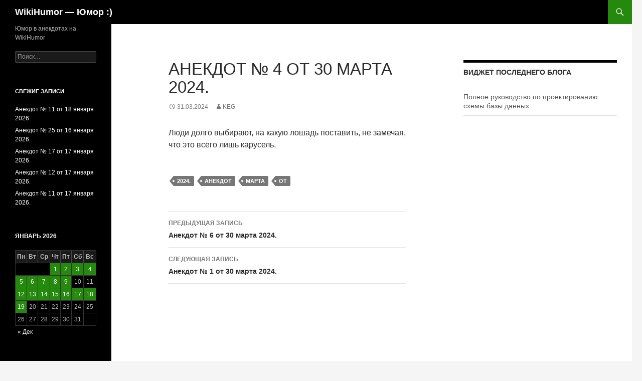

--- FILE ---
content_type: text/html; charset=UTF-8
request_url: https://wikihumor.ru/anekdot-4-ot-30-marta-2024/
body_size: 9853
content:
<!DOCTYPE html>
<!--[if IE 7]>
<html class="ie ie7" lang="ru-RU">
<![endif]-->
<!--[if IE 8]>
<html class="ie ie8" lang="ru-RU">
<![endif]-->
<!--[if !(IE 7) & !(IE 8)]><!-->
<html lang="ru-RU">
<!--<![endif]-->
<head>
	<meta charset="UTF-8">
	<meta name="viewport" content="width=device-width">
	<title>Анекдот № 4 от 30 марта 2024. - WikiHumor - Юмор :)</title>
	<link rel="profile" href="https://gmpg.org/xfn/11">
	<link rel="pingback" href="https://wikihumor.ru/xmlrpc.php">
	<!--[if lt IE 9]>
	<script src="https://wikihumor.ru/wp-content/themes/twentyfourteen/js/html5.js?ver=3.7.0"></script>
	<![endif]-->
	<meta name='robots' content='index, follow, max-image-preview:large, max-snippet:-1, max-video-preview:-1' />

	<!-- This site is optimized with the Yoast SEO plugin v23.5 - https://yoast.com/wordpress/plugins/seo/ -->
	<link rel="canonical" href="https://wikihumor.ru/anekdot-4-ot-30-marta-2024/" />
	<meta property="og:locale" content="ru_RU" />
	<meta property="og:type" content="article" />
	<meta property="og:title" content="Анекдот № 4 от 30 марта 2024. - WikiHumor - Юмор :)" />
	<meta property="og:description" content="Люди долго выбирают, на какую лошадь поставить, не замечая, что это всего лишь карусель." />
	<meta property="og:url" content="https://wikihumor.ru/anekdot-4-ot-30-marta-2024/" />
	<meta property="og:site_name" content="WikiHumor - Юмор :)" />
	<meta property="article:published_time" content="2024-03-31T13:58:08+00:00" />
	<meta name="author" content="keg" />
	<meta name="twitter:label1" content="Написано автором" />
	<meta name="twitter:data1" content="keg" />
	<script type="application/ld+json" class="yoast-schema-graph">{"@context":"https://schema.org","@graph":[{"@type":"WebPage","@id":"https://wikihumor.ru/anekdot-4-ot-30-marta-2024/","url":"https://wikihumor.ru/anekdot-4-ot-30-marta-2024/","name":"Анекдот № 4 от 30 марта 2024. - WikiHumor - Юмор :)","isPartOf":{"@id":"https://wikihumor.ru/#website"},"datePublished":"2024-03-31T13:58:08+00:00","dateModified":"2024-03-31T13:58:08+00:00","author":{"@id":"https://wikihumor.ru/#/schema/person/3a9b9b2d45969c04ffdba518390d3101"},"breadcrumb":{"@id":"https://wikihumor.ru/anekdot-4-ot-30-marta-2024/#breadcrumb"},"inLanguage":"ru-RU","potentialAction":[{"@type":"ReadAction","target":["https://wikihumor.ru/anekdot-4-ot-30-marta-2024/"]}]},{"@type":"BreadcrumbList","@id":"https://wikihumor.ru/anekdot-4-ot-30-marta-2024/#breadcrumb","itemListElement":[{"@type":"ListItem","position":1,"name":"Главное меню","item":"https://wikihumor.ru/"},{"@type":"ListItem","position":2,"name":"Анекдот № 4 от 30 марта 2024."}]},{"@type":"WebSite","@id":"https://wikihumor.ru/#website","url":"https://wikihumor.ru/","name":"WikiHumor - Юмор :)","description":"Юмор в анекдотах на WikiHumor","potentialAction":[{"@type":"SearchAction","target":{"@type":"EntryPoint","urlTemplate":"https://wikihumor.ru/?s={search_term_string}"},"query-input":{"@type":"PropertyValueSpecification","valueRequired":true,"valueName":"search_term_string"}}],"inLanguage":"ru-RU"},{"@type":"Person","@id":"https://wikihumor.ru/#/schema/person/3a9b9b2d45969c04ffdba518390d3101","name":"keg","image":{"@type":"ImageObject","inLanguage":"ru-RU","@id":"https://wikihumor.ru/#/schema/person/image/","url":"https://secure.gravatar.com/avatar/4811cdc4b715fb30f894ac03cb651c93?s=96&d=mm&r=g","contentUrl":"https://secure.gravatar.com/avatar/4811cdc4b715fb30f894ac03cb651c93?s=96&d=mm&r=g","caption":"keg"},"url":"https://wikihumor.ru/author/keg/"}]}</script>
	<!-- / Yoast SEO plugin. -->


<link rel='dns-prefetch' href='//secure.gravatar.com' />
<link rel='dns-prefetch' href='//v0.wordpress.com' />
<link rel="alternate" type="application/rss+xml" title="WikiHumor - Юмор :) &raquo; Лента" href="https://wikihumor.ru/feed/" />
<link rel="alternate" type="application/rss+xml" title="WikiHumor - Юмор :) &raquo; Лента комментариев" href="https://wikihumor.ru/comments/feed/" />
<script>
window._wpemojiSettings = {"baseUrl":"https:\/\/s.w.org\/images\/core\/emoji\/14.0.0\/72x72\/","ext":".png","svgUrl":"https:\/\/s.w.org\/images\/core\/emoji\/14.0.0\/svg\/","svgExt":".svg","source":{"concatemoji":"https:\/\/wikihumor.ru\/wp-includes\/js\/wp-emoji-release.min.js?ver=6.4.7"}};
/*! This file is auto-generated */
!function(i,n){var o,s,e;function c(e){try{var t={supportTests:e,timestamp:(new Date).valueOf()};sessionStorage.setItem(o,JSON.stringify(t))}catch(e){}}function p(e,t,n){e.clearRect(0,0,e.canvas.width,e.canvas.height),e.fillText(t,0,0);var t=new Uint32Array(e.getImageData(0,0,e.canvas.width,e.canvas.height).data),r=(e.clearRect(0,0,e.canvas.width,e.canvas.height),e.fillText(n,0,0),new Uint32Array(e.getImageData(0,0,e.canvas.width,e.canvas.height).data));return t.every(function(e,t){return e===r[t]})}function u(e,t,n){switch(t){case"flag":return n(e,"\ud83c\udff3\ufe0f\u200d\u26a7\ufe0f","\ud83c\udff3\ufe0f\u200b\u26a7\ufe0f")?!1:!n(e,"\ud83c\uddfa\ud83c\uddf3","\ud83c\uddfa\u200b\ud83c\uddf3")&&!n(e,"\ud83c\udff4\udb40\udc67\udb40\udc62\udb40\udc65\udb40\udc6e\udb40\udc67\udb40\udc7f","\ud83c\udff4\u200b\udb40\udc67\u200b\udb40\udc62\u200b\udb40\udc65\u200b\udb40\udc6e\u200b\udb40\udc67\u200b\udb40\udc7f");case"emoji":return!n(e,"\ud83e\udef1\ud83c\udffb\u200d\ud83e\udef2\ud83c\udfff","\ud83e\udef1\ud83c\udffb\u200b\ud83e\udef2\ud83c\udfff")}return!1}function f(e,t,n){var r="undefined"!=typeof WorkerGlobalScope&&self instanceof WorkerGlobalScope?new OffscreenCanvas(300,150):i.createElement("canvas"),a=r.getContext("2d",{willReadFrequently:!0}),o=(a.textBaseline="top",a.font="600 32px Arial",{});return e.forEach(function(e){o[e]=t(a,e,n)}),o}function t(e){var t=i.createElement("script");t.src=e,t.defer=!0,i.head.appendChild(t)}"undefined"!=typeof Promise&&(o="wpEmojiSettingsSupports",s=["flag","emoji"],n.supports={everything:!0,everythingExceptFlag:!0},e=new Promise(function(e){i.addEventListener("DOMContentLoaded",e,{once:!0})}),new Promise(function(t){var n=function(){try{var e=JSON.parse(sessionStorage.getItem(o));if("object"==typeof e&&"number"==typeof e.timestamp&&(new Date).valueOf()<e.timestamp+604800&&"object"==typeof e.supportTests)return e.supportTests}catch(e){}return null}();if(!n){if("undefined"!=typeof Worker&&"undefined"!=typeof OffscreenCanvas&&"undefined"!=typeof URL&&URL.createObjectURL&&"undefined"!=typeof Blob)try{var e="postMessage("+f.toString()+"("+[JSON.stringify(s),u.toString(),p.toString()].join(",")+"));",r=new Blob([e],{type:"text/javascript"}),a=new Worker(URL.createObjectURL(r),{name:"wpTestEmojiSupports"});return void(a.onmessage=function(e){c(n=e.data),a.terminate(),t(n)})}catch(e){}c(n=f(s,u,p))}t(n)}).then(function(e){for(var t in e)n.supports[t]=e[t],n.supports.everything=n.supports.everything&&n.supports[t],"flag"!==t&&(n.supports.everythingExceptFlag=n.supports.everythingExceptFlag&&n.supports[t]);n.supports.everythingExceptFlag=n.supports.everythingExceptFlag&&!n.supports.flag,n.DOMReady=!1,n.readyCallback=function(){n.DOMReady=!0}}).then(function(){return e}).then(function(){var e;n.supports.everything||(n.readyCallback(),(e=n.source||{}).concatemoji?t(e.concatemoji):e.wpemoji&&e.twemoji&&(t(e.twemoji),t(e.wpemoji)))}))}((window,document),window._wpemojiSettings);
</script>
<link rel='stylesheet' id='twentyfourteen-jetpack-css' href='https://wikihumor.ru/wp-content/plugins/jetpack/modules/theme-tools/compat/twentyfourteen.css?ver=11.8.6' media='all' />
<style id='wp-emoji-styles-inline-css'>

	img.wp-smiley, img.emoji {
		display: inline !important;
		border: none !important;
		box-shadow: none !important;
		height: 1em !important;
		width: 1em !important;
		margin: 0 0.07em !important;
		vertical-align: -0.1em !important;
		background: none !important;
		padding: 0 !important;
	}
</style>
<link rel='stylesheet' id='wp-block-library-css' href='https://wikihumor.ru/wp-includes/css/dist/block-library/style.min.css?ver=6.4.7' media='all' />
<style id='wp-block-library-inline-css'>
.has-text-align-justify{text-align:justify;}
</style>
<style id='wp-block-library-theme-inline-css'>
.wp-block-audio figcaption{color:#555;font-size:13px;text-align:center}.is-dark-theme .wp-block-audio figcaption{color:hsla(0,0%,100%,.65)}.wp-block-audio{margin:0 0 1em}.wp-block-code{border:1px solid #ccc;border-radius:4px;font-family:Menlo,Consolas,monaco,monospace;padding:.8em 1em}.wp-block-embed figcaption{color:#555;font-size:13px;text-align:center}.is-dark-theme .wp-block-embed figcaption{color:hsla(0,0%,100%,.65)}.wp-block-embed{margin:0 0 1em}.blocks-gallery-caption{color:#555;font-size:13px;text-align:center}.is-dark-theme .blocks-gallery-caption{color:hsla(0,0%,100%,.65)}.wp-block-image figcaption{color:#555;font-size:13px;text-align:center}.is-dark-theme .wp-block-image figcaption{color:hsla(0,0%,100%,.65)}.wp-block-image{margin:0 0 1em}.wp-block-pullquote{border-bottom:4px solid;border-top:4px solid;color:currentColor;margin-bottom:1.75em}.wp-block-pullquote cite,.wp-block-pullquote footer,.wp-block-pullquote__citation{color:currentColor;font-size:.8125em;font-style:normal;text-transform:uppercase}.wp-block-quote{border-left:.25em solid;margin:0 0 1.75em;padding-left:1em}.wp-block-quote cite,.wp-block-quote footer{color:currentColor;font-size:.8125em;font-style:normal;position:relative}.wp-block-quote.has-text-align-right{border-left:none;border-right:.25em solid;padding-left:0;padding-right:1em}.wp-block-quote.has-text-align-center{border:none;padding-left:0}.wp-block-quote.is-large,.wp-block-quote.is-style-large,.wp-block-quote.is-style-plain{border:none}.wp-block-search .wp-block-search__label{font-weight:700}.wp-block-search__button{border:1px solid #ccc;padding:.375em .625em}:where(.wp-block-group.has-background){padding:1.25em 2.375em}.wp-block-separator.has-css-opacity{opacity:.4}.wp-block-separator{border:none;border-bottom:2px solid;margin-left:auto;margin-right:auto}.wp-block-separator.has-alpha-channel-opacity{opacity:1}.wp-block-separator:not(.is-style-wide):not(.is-style-dots){width:100px}.wp-block-separator.has-background:not(.is-style-dots){border-bottom:none;height:1px}.wp-block-separator.has-background:not(.is-style-wide):not(.is-style-dots){height:2px}.wp-block-table{margin:0 0 1em}.wp-block-table td,.wp-block-table th{word-break:normal}.wp-block-table figcaption{color:#555;font-size:13px;text-align:center}.is-dark-theme .wp-block-table figcaption{color:hsla(0,0%,100%,.65)}.wp-block-video figcaption{color:#555;font-size:13px;text-align:center}.is-dark-theme .wp-block-video figcaption{color:hsla(0,0%,100%,.65)}.wp-block-video{margin:0 0 1em}.wp-block-template-part.has-background{margin-bottom:0;margin-top:0;padding:1.25em 2.375em}
</style>
<link rel='stylesheet' id='mediaelement-css' href='https://wikihumor.ru/wp-includes/js/mediaelement/mediaelementplayer-legacy.min.css?ver=4.2.17' media='all' />
<link rel='stylesheet' id='wp-mediaelement-css' href='https://wikihumor.ru/wp-includes/js/mediaelement/wp-mediaelement.min.css?ver=6.4.7' media='all' />
<style id='classic-theme-styles-inline-css'>
/*! This file is auto-generated */
.wp-block-button__link{color:#fff;background-color:#32373c;border-radius:9999px;box-shadow:none;text-decoration:none;padding:calc(.667em + 2px) calc(1.333em + 2px);font-size:1.125em}.wp-block-file__button{background:#32373c;color:#fff;text-decoration:none}
</style>
<style id='global-styles-inline-css'>
body{--wp--preset--color--black: #000;--wp--preset--color--cyan-bluish-gray: #abb8c3;--wp--preset--color--white: #fff;--wp--preset--color--pale-pink: #f78da7;--wp--preset--color--vivid-red: #cf2e2e;--wp--preset--color--luminous-vivid-orange: #ff6900;--wp--preset--color--luminous-vivid-amber: #fcb900;--wp--preset--color--light-green-cyan: #7bdcb5;--wp--preset--color--vivid-green-cyan: #00d084;--wp--preset--color--pale-cyan-blue: #8ed1fc;--wp--preset--color--vivid-cyan-blue: #0693e3;--wp--preset--color--vivid-purple: #9b51e0;--wp--preset--color--green: #24890d;--wp--preset--color--dark-gray: #2b2b2b;--wp--preset--color--medium-gray: #767676;--wp--preset--color--light-gray: #f5f5f5;--wp--preset--gradient--vivid-cyan-blue-to-vivid-purple: linear-gradient(135deg,rgba(6,147,227,1) 0%,rgb(155,81,224) 100%);--wp--preset--gradient--light-green-cyan-to-vivid-green-cyan: linear-gradient(135deg,rgb(122,220,180) 0%,rgb(0,208,130) 100%);--wp--preset--gradient--luminous-vivid-amber-to-luminous-vivid-orange: linear-gradient(135deg,rgba(252,185,0,1) 0%,rgba(255,105,0,1) 100%);--wp--preset--gradient--luminous-vivid-orange-to-vivid-red: linear-gradient(135deg,rgba(255,105,0,1) 0%,rgb(207,46,46) 100%);--wp--preset--gradient--very-light-gray-to-cyan-bluish-gray: linear-gradient(135deg,rgb(238,238,238) 0%,rgb(169,184,195) 100%);--wp--preset--gradient--cool-to-warm-spectrum: linear-gradient(135deg,rgb(74,234,220) 0%,rgb(151,120,209) 20%,rgb(207,42,186) 40%,rgb(238,44,130) 60%,rgb(251,105,98) 80%,rgb(254,248,76) 100%);--wp--preset--gradient--blush-light-purple: linear-gradient(135deg,rgb(255,206,236) 0%,rgb(152,150,240) 100%);--wp--preset--gradient--blush-bordeaux: linear-gradient(135deg,rgb(254,205,165) 0%,rgb(254,45,45) 50%,rgb(107,0,62) 100%);--wp--preset--gradient--luminous-dusk: linear-gradient(135deg,rgb(255,203,112) 0%,rgb(199,81,192) 50%,rgb(65,88,208) 100%);--wp--preset--gradient--pale-ocean: linear-gradient(135deg,rgb(255,245,203) 0%,rgb(182,227,212) 50%,rgb(51,167,181) 100%);--wp--preset--gradient--electric-grass: linear-gradient(135deg,rgb(202,248,128) 0%,rgb(113,206,126) 100%);--wp--preset--gradient--midnight: linear-gradient(135deg,rgb(2,3,129) 0%,rgb(40,116,252) 100%);--wp--preset--font-size--small: 13px;--wp--preset--font-size--medium: 20px;--wp--preset--font-size--large: 36px;--wp--preset--font-size--x-large: 42px;--wp--preset--spacing--20: 0.44rem;--wp--preset--spacing--30: 0.67rem;--wp--preset--spacing--40: 1rem;--wp--preset--spacing--50: 1.5rem;--wp--preset--spacing--60: 2.25rem;--wp--preset--spacing--70: 3.38rem;--wp--preset--spacing--80: 5.06rem;--wp--preset--shadow--natural: 6px 6px 9px rgba(0, 0, 0, 0.2);--wp--preset--shadow--deep: 12px 12px 50px rgba(0, 0, 0, 0.4);--wp--preset--shadow--sharp: 6px 6px 0px rgba(0, 0, 0, 0.2);--wp--preset--shadow--outlined: 6px 6px 0px -3px rgba(255, 255, 255, 1), 6px 6px rgba(0, 0, 0, 1);--wp--preset--shadow--crisp: 6px 6px 0px rgba(0, 0, 0, 1);}:where(.is-layout-flex){gap: 0.5em;}:where(.is-layout-grid){gap: 0.5em;}body .is-layout-flow > .alignleft{float: left;margin-inline-start: 0;margin-inline-end: 2em;}body .is-layout-flow > .alignright{float: right;margin-inline-start: 2em;margin-inline-end: 0;}body .is-layout-flow > .aligncenter{margin-left: auto !important;margin-right: auto !important;}body .is-layout-constrained > .alignleft{float: left;margin-inline-start: 0;margin-inline-end: 2em;}body .is-layout-constrained > .alignright{float: right;margin-inline-start: 2em;margin-inline-end: 0;}body .is-layout-constrained > .aligncenter{margin-left: auto !important;margin-right: auto !important;}body .is-layout-constrained > :where(:not(.alignleft):not(.alignright):not(.alignfull)){max-width: var(--wp--style--global--content-size);margin-left: auto !important;margin-right: auto !important;}body .is-layout-constrained > .alignwide{max-width: var(--wp--style--global--wide-size);}body .is-layout-flex{display: flex;}body .is-layout-flex{flex-wrap: wrap;align-items: center;}body .is-layout-flex > *{margin: 0;}body .is-layout-grid{display: grid;}body .is-layout-grid > *{margin: 0;}:where(.wp-block-columns.is-layout-flex){gap: 2em;}:where(.wp-block-columns.is-layout-grid){gap: 2em;}:where(.wp-block-post-template.is-layout-flex){gap: 1.25em;}:where(.wp-block-post-template.is-layout-grid){gap: 1.25em;}.has-black-color{color: var(--wp--preset--color--black) !important;}.has-cyan-bluish-gray-color{color: var(--wp--preset--color--cyan-bluish-gray) !important;}.has-white-color{color: var(--wp--preset--color--white) !important;}.has-pale-pink-color{color: var(--wp--preset--color--pale-pink) !important;}.has-vivid-red-color{color: var(--wp--preset--color--vivid-red) !important;}.has-luminous-vivid-orange-color{color: var(--wp--preset--color--luminous-vivid-orange) !important;}.has-luminous-vivid-amber-color{color: var(--wp--preset--color--luminous-vivid-amber) !important;}.has-light-green-cyan-color{color: var(--wp--preset--color--light-green-cyan) !important;}.has-vivid-green-cyan-color{color: var(--wp--preset--color--vivid-green-cyan) !important;}.has-pale-cyan-blue-color{color: var(--wp--preset--color--pale-cyan-blue) !important;}.has-vivid-cyan-blue-color{color: var(--wp--preset--color--vivid-cyan-blue) !important;}.has-vivid-purple-color{color: var(--wp--preset--color--vivid-purple) !important;}.has-black-background-color{background-color: var(--wp--preset--color--black) !important;}.has-cyan-bluish-gray-background-color{background-color: var(--wp--preset--color--cyan-bluish-gray) !important;}.has-white-background-color{background-color: var(--wp--preset--color--white) !important;}.has-pale-pink-background-color{background-color: var(--wp--preset--color--pale-pink) !important;}.has-vivid-red-background-color{background-color: var(--wp--preset--color--vivid-red) !important;}.has-luminous-vivid-orange-background-color{background-color: var(--wp--preset--color--luminous-vivid-orange) !important;}.has-luminous-vivid-amber-background-color{background-color: var(--wp--preset--color--luminous-vivid-amber) !important;}.has-light-green-cyan-background-color{background-color: var(--wp--preset--color--light-green-cyan) !important;}.has-vivid-green-cyan-background-color{background-color: var(--wp--preset--color--vivid-green-cyan) !important;}.has-pale-cyan-blue-background-color{background-color: var(--wp--preset--color--pale-cyan-blue) !important;}.has-vivid-cyan-blue-background-color{background-color: var(--wp--preset--color--vivid-cyan-blue) !important;}.has-vivid-purple-background-color{background-color: var(--wp--preset--color--vivid-purple) !important;}.has-black-border-color{border-color: var(--wp--preset--color--black) !important;}.has-cyan-bluish-gray-border-color{border-color: var(--wp--preset--color--cyan-bluish-gray) !important;}.has-white-border-color{border-color: var(--wp--preset--color--white) !important;}.has-pale-pink-border-color{border-color: var(--wp--preset--color--pale-pink) !important;}.has-vivid-red-border-color{border-color: var(--wp--preset--color--vivid-red) !important;}.has-luminous-vivid-orange-border-color{border-color: var(--wp--preset--color--luminous-vivid-orange) !important;}.has-luminous-vivid-amber-border-color{border-color: var(--wp--preset--color--luminous-vivid-amber) !important;}.has-light-green-cyan-border-color{border-color: var(--wp--preset--color--light-green-cyan) !important;}.has-vivid-green-cyan-border-color{border-color: var(--wp--preset--color--vivid-green-cyan) !important;}.has-pale-cyan-blue-border-color{border-color: var(--wp--preset--color--pale-cyan-blue) !important;}.has-vivid-cyan-blue-border-color{border-color: var(--wp--preset--color--vivid-cyan-blue) !important;}.has-vivid-purple-border-color{border-color: var(--wp--preset--color--vivid-purple) !important;}.has-vivid-cyan-blue-to-vivid-purple-gradient-background{background: var(--wp--preset--gradient--vivid-cyan-blue-to-vivid-purple) !important;}.has-light-green-cyan-to-vivid-green-cyan-gradient-background{background: var(--wp--preset--gradient--light-green-cyan-to-vivid-green-cyan) !important;}.has-luminous-vivid-amber-to-luminous-vivid-orange-gradient-background{background: var(--wp--preset--gradient--luminous-vivid-amber-to-luminous-vivid-orange) !important;}.has-luminous-vivid-orange-to-vivid-red-gradient-background{background: var(--wp--preset--gradient--luminous-vivid-orange-to-vivid-red) !important;}.has-very-light-gray-to-cyan-bluish-gray-gradient-background{background: var(--wp--preset--gradient--very-light-gray-to-cyan-bluish-gray) !important;}.has-cool-to-warm-spectrum-gradient-background{background: var(--wp--preset--gradient--cool-to-warm-spectrum) !important;}.has-blush-light-purple-gradient-background{background: var(--wp--preset--gradient--blush-light-purple) !important;}.has-blush-bordeaux-gradient-background{background: var(--wp--preset--gradient--blush-bordeaux) !important;}.has-luminous-dusk-gradient-background{background: var(--wp--preset--gradient--luminous-dusk) !important;}.has-pale-ocean-gradient-background{background: var(--wp--preset--gradient--pale-ocean) !important;}.has-electric-grass-gradient-background{background: var(--wp--preset--gradient--electric-grass) !important;}.has-midnight-gradient-background{background: var(--wp--preset--gradient--midnight) !important;}.has-small-font-size{font-size: var(--wp--preset--font-size--small) !important;}.has-medium-font-size{font-size: var(--wp--preset--font-size--medium) !important;}.has-large-font-size{font-size: var(--wp--preset--font-size--large) !important;}.has-x-large-font-size{font-size: var(--wp--preset--font-size--x-large) !important;}
.wp-block-navigation a:where(:not(.wp-element-button)){color: inherit;}
:where(.wp-block-post-template.is-layout-flex){gap: 1.25em;}:where(.wp-block-post-template.is-layout-grid){gap: 1.25em;}
:where(.wp-block-columns.is-layout-flex){gap: 2em;}:where(.wp-block-columns.is-layout-grid){gap: 2em;}
.wp-block-pullquote{font-size: 1.5em;line-height: 1.6;}
</style>
<link rel='stylesheet' id='wpbaw-public-style-css' href='https://wikihumor.ru/wp-content/plugins/wp-blog-and-widgets/assets/css/wpbaw-public.css?ver=2.6' media='all' />
<link rel='stylesheet' id='genericons-css' href='https://wikihumor.ru/wp-content/plugins/jetpack/_inc/genericons/genericons/genericons.css?ver=3.1' media='all' />
<link rel='stylesheet' id='twentyfourteen-style-css' href='https://wikihumor.ru/wp-content/themes/twentyfourteen/style.css?ver=20231107' media='all' />
<link rel='stylesheet' id='twentyfourteen-block-style-css' href='https://wikihumor.ru/wp-content/themes/twentyfourteen/css/blocks.css?ver=20230630' media='all' />
<!--[if lt IE 9]>
<link rel='stylesheet' id='twentyfourteen-ie-css' href='https://wikihumor.ru/wp-content/themes/twentyfourteen/css/ie.css?ver=20140711' media='all' />
<![endif]-->
<link rel='stylesheet' id='jetpack_css-css' href='https://wikihumor.ru/wp-content/plugins/jetpack/css/jetpack.css?ver=11.8.6' media='all' />
<script src="https://wikihumor.ru/wp-includes/js/jquery/jquery.min.js?ver=3.7.1" id="jquery-core-js"></script>
<script src="https://wikihumor.ru/wp-includes/js/jquery/jquery-migrate.min.js?ver=3.4.1" id="jquery-migrate-js"></script>
<script src="https://wikihumor.ru/wp-content/themes/twentyfourteen/js/functions.js?ver=20230526" id="twentyfourteen-script-js" defer data-wp-strategy="defer"></script>
<link rel="https://api.w.org/" href="https://wikihumor.ru/wp-json/" /><link rel="alternate" type="application/json" href="https://wikihumor.ru/wp-json/wp/v2/posts/28138" /><link rel="EditURI" type="application/rsd+xml" title="RSD" href="https://wikihumor.ru/xmlrpc.php?rsd" />
<meta name="generator" content="WordPress 6.4.7" />
<link rel='shortlink' href='https://wp.me/p6R06P-7jQ' />
<link rel="alternate" type="application/json+oembed" href="https://wikihumor.ru/wp-json/oembed/1.0/embed?url=https%3A%2F%2Fwikihumor.ru%2Fanekdot-4-ot-30-marta-2024%2F" />
<link rel="alternate" type="text/xml+oembed" href="https://wikihumor.ru/wp-json/oembed/1.0/embed?url=https%3A%2F%2Fwikihumor.ru%2Fanekdot-4-ot-30-marta-2024%2F&#038;format=xml" />
<style>
                    #wp-admin-bar-displayTemplateName .ab-icon:before{
                        font-family: "dashicons" !important;
                        content: "\f100" !important;
                    }

                    #wp-admin-bar-displayTemplateName .ab-icon-child:before{
                        font-family: "dashicons" !important;
                        content: "\f345" !important;
                    }
                    </style>	<style>img#wpstats{display:none}</style>
		<style>.recentcomments a{display:inline !important;padding:0 !important;margin:0 !important;}</style><link rel="icon" href="https://wikihumor.ru/wp-content/uploads/2024/01/cropped-1930e54c4f88700d9d73ba560b018e52-smileys-32x32.png" sizes="32x32" />
<link rel="icon" href="https://wikihumor.ru/wp-content/uploads/2024/01/cropped-1930e54c4f88700d9d73ba560b018e52-smileys-192x192.png" sizes="192x192" />
<link rel="apple-touch-icon" href="https://wikihumor.ru/wp-content/uploads/2024/01/cropped-1930e54c4f88700d9d73ba560b018e52-smileys-180x180.png" />
<meta name="msapplication-TileImage" content="https://wikihumor.ru/wp-content/uploads/2024/01/cropped-1930e54c4f88700d9d73ba560b018e52-smileys-270x270.png" />
</head>

<body class="post-template-default single single-post postid-28138 single-format-standard wp-embed-responsive masthead-fixed footer-widgets singular">
<div id="page" class="hfeed site">
	
	<header id="masthead" class="site-header">
		<div class="header-main">
			<h1 class="site-title"><a href="https://wikihumor.ru/" rel="home">WikiHumor &#8212; Юмор :)</a></h1>

			<div class="search-toggle">
				<a href="#search-container" class="screen-reader-text" aria-expanded="false" aria-controls="search-container">
					Поиск				</a>
			</div>

			<nav id="primary-navigation" class="site-navigation primary-navigation">
				<button class="menu-toggle">Основное меню</button>
				<a class="screen-reader-text skip-link" href="#content">
					Перейти к содержимому				</a>
				<div id="primary-menu" class="nav-menu"></div>
			</nav>
		</div>

		<div id="search-container" class="search-box-wrapper hide">
			<div class="search-box">
				<form role="search" method="get" class="search-form" action="https://wikihumor.ru/">
				<label>
					<span class="screen-reader-text">Найти:</span>
					<input type="search" class="search-field" placeholder="Поиск&hellip;" value="" name="s" />
				</label>
				<input type="submit" class="search-submit" value="Поиск" />
			</form>			</div>
		</div>
	</header><!-- #masthead -->

	<div id="main" class="site-main">

	<div id="primary" class="content-area">
		<div id="content" class="site-content" role="main">
			
<article id="post-28138" class="post-28138 post type-post status-publish format-standard hentry category-anekdot tag-24827 tag-anekdot tag-marta tag-ot">
	
	<header class="entry-header">
		<h1 class="entry-title">Анекдот № 4 от 30 марта 2024.</h1>
		<div class="entry-meta">
			<span class="entry-date"><a href="https://wikihumor.ru/anekdot-4-ot-30-marta-2024/" rel="bookmark"><time class="entry-date" datetime="2024-03-31T17:58:08+04:00">31.03.2024</time></a></span> <span class="byline"><span class="author vcard"><a class="url fn n" href="https://wikihumor.ru/author/keg/" rel="author">keg</a></span></span>		</div><!-- .entry-meta -->
	</header><!-- .entry-header -->

		<div class="entry-content">
		<p>Люди долго выбирают, на какую лошадь поставить, не замечая, что это всего лишь карусель.</p>
	</div><!-- .entry-content -->
	
	<footer class="entry-meta"><span class="tag-links"><a href="https://wikihumor.ru/tag/2024/" rel="tag">2024.</a><a href="https://wikihumor.ru/tag/anekdot/" rel="tag">Анекдот</a><a href="https://wikihumor.ru/tag/marta/" rel="tag">марта</a><a href="https://wikihumor.ru/tag/ot/" rel="tag">от</a></span></footer></article><!-- #post-28138 -->
		<nav class="navigation post-navigation">
		<h1 class="screen-reader-text">
			Навигация по записям		</h1>
		<div class="nav-links">
			<a href="https://wikihumor.ru/anekdot-6-ot-30-marta-2024/" rel="prev"><span class="meta-nav">Предыдущая запись</span>Анекдот № 6 от 30 марта 2024.</a><a href="https://wikihumor.ru/anekdot-1-ot-30-marta-2024/" rel="next"><span class="meta-nav">Следующая запись</span>Анекдот № 1 от 30 марта 2024.</a>			</div><!-- .nav-links -->
		</nav><!-- .navigation -->
				</div><!-- #content -->
	</div><!-- #primary -->

<div id="content-sidebar" class="content-sidebar widget-area" role="complementary">
	<aside id="sp_blog_widget-2" class="widget SP_Blog_Widget"><h1 class="widget-title">Виджет последнего блога</h1>
		<div class="recent-blog-items no_p">
			<ul>
				
					<li class="blog_li">
													<a class="blogpost-title" href="https://wikihumor.ru/blog-post/polnoe-rukovodstvo-po-proektirovaniyu-sxemy-bazy-dannyx/" title="Полное руководство по проектированию схемы базы данных">Полное руководство по проектированию схемы базы данных</a>
												</li>
							</ul>
		</div>
	</aside></div><!-- #content-sidebar -->
<div id="secondary">
		<h2 class="site-description">Юмор в анекдотах на WikiHumor</h2>
	
	
		<div id="primary-sidebar" class="primary-sidebar widget-area" role="complementary">
		<aside id="search-2" class="widget widget_search"><form role="search" method="get" class="search-form" action="https://wikihumor.ru/">
				<label>
					<span class="screen-reader-text">Найти:</span>
					<input type="search" class="search-field" placeholder="Поиск&hellip;" value="" name="s" />
				</label>
				<input type="submit" class="search-submit" value="Поиск" />
			</form></aside>
		<aside id="recent-posts-2" class="widget widget_recent_entries">
		<h1 class="widget-title">Свежие записи</h1><nav aria-label="Свежие записи">
		<ul>
											<li>
					<a href="https://wikihumor.ru/anekdot-11-ot-18-yanvarya-2026/">Анекдот № 11 от 18 января 2026.</a>
									</li>
											<li>
					<a href="https://wikihumor.ru/anekdot-25-ot-16-yanvarya-2026/">Анекдот № 25 от 16 января 2026.</a>
									</li>
											<li>
					<a href="https://wikihumor.ru/anekdot-17-ot-17-yanvarya-2026/">Анекдот № 17 от 17 января 2026.</a>
									</li>
											<li>
					<a href="https://wikihumor.ru/anekdot-12-ot-17-yanvarya-2026/">Анекдот № 12 от 17 января 2026.</a>
									</li>
											<li>
					<a href="https://wikihumor.ru/anekdot-11-ot-17-yanvarya-2026/">Анекдот № 11 от 17 января 2026.</a>
									</li>
					</ul>

		</nav></aside><aside id="calendar-2" class="widget widget_calendar"><div id="calendar_wrap" class="calendar_wrap"><table id="wp-calendar" class="wp-calendar-table">
	<caption>Январь 2026</caption>
	<thead>
	<tr>
		<th scope="col" title="Понедельник">Пн</th>
		<th scope="col" title="Вторник">Вт</th>
		<th scope="col" title="Среда">Ср</th>
		<th scope="col" title="Четверг">Чт</th>
		<th scope="col" title="Пятница">Пт</th>
		<th scope="col" title="Суббота">Сб</th>
		<th scope="col" title="Воскресенье">Вс</th>
	</tr>
	</thead>
	<tbody>
	<tr>
		<td colspan="3" class="pad">&nbsp;</td><td><a href="https://wikihumor.ru/2026/01/01/" aria-label="Записи, опубликованные 01.01.2026">1</a></td><td><a href="https://wikihumor.ru/2026/01/02/" aria-label="Записи, опубликованные 02.01.2026">2</a></td><td><a href="https://wikihumor.ru/2026/01/03/" aria-label="Записи, опубликованные 03.01.2026">3</a></td><td><a href="https://wikihumor.ru/2026/01/04/" aria-label="Записи, опубликованные 04.01.2026">4</a></td>
	</tr>
	<tr>
		<td><a href="https://wikihumor.ru/2026/01/05/" aria-label="Записи, опубликованные 05.01.2026">5</a></td><td><a href="https://wikihumor.ru/2026/01/06/" aria-label="Записи, опубликованные 06.01.2026">6</a></td><td><a href="https://wikihumor.ru/2026/01/07/" aria-label="Записи, опубликованные 07.01.2026">7</a></td><td><a href="https://wikihumor.ru/2026/01/08/" aria-label="Записи, опубликованные 08.01.2026">8</a></td><td><a href="https://wikihumor.ru/2026/01/09/" aria-label="Записи, опубликованные 09.01.2026">9</a></td><td>10</td><td>11</td>
	</tr>
	<tr>
		<td><a href="https://wikihumor.ru/2026/01/12/" aria-label="Записи, опубликованные 12.01.2026">12</a></td><td><a href="https://wikihumor.ru/2026/01/13/" aria-label="Записи, опубликованные 13.01.2026">13</a></td><td><a href="https://wikihumor.ru/2026/01/14/" aria-label="Записи, опубликованные 14.01.2026">14</a></td><td><a href="https://wikihumor.ru/2026/01/15/" aria-label="Записи, опубликованные 15.01.2026">15</a></td><td><a href="https://wikihumor.ru/2026/01/16/" aria-label="Записи, опубликованные 16.01.2026">16</a></td><td><a href="https://wikihumor.ru/2026/01/17/" aria-label="Записи, опубликованные 17.01.2026">17</a></td><td><a href="https://wikihumor.ru/2026/01/18/" aria-label="Записи, опубликованные 18.01.2026">18</a></td>
	</tr>
	<tr>
		<td id="today"><a href="https://wikihumor.ru/2026/01/19/" aria-label="Записи, опубликованные 19.01.2026">19</a></td><td>20</td><td>21</td><td>22</td><td>23</td><td>24</td><td>25</td>
	</tr>
	<tr>
		<td>26</td><td>27</td><td>28</td><td>29</td><td>30</td><td>31</td>
		<td class="pad" colspan="1">&nbsp;</td>
	</tr>
	</tbody>
	</table><nav aria-label="Предыдущий и следующий месяцы" class="wp-calendar-nav">
		<span class="wp-calendar-nav-prev"><a href="https://wikihumor.ru/2025/12/">&laquo; Дек</a></span>
		<span class="pad">&nbsp;</span>
		<span class="wp-calendar-nav-next">&nbsp;</span>
	</nav></div></aside><aside id="recent-comments-2" class="widget widget_recent_comments"><h1 class="widget-title">Свежие комментарии</h1><nav aria-label="Свежие комментарии"><ul id="recentcomments"><li class="recentcomments"><span class="comment-author-link">bedpage</span> к записи <a href="https://wikihumor.ru/anekdot-22-ot-08-dekabrya-2015/#comment-149942">Анекдот № 22 от 08 декабря 2015.</a></li><li class="recentcomments"><span class="comment-author-link">fdaset</span> к записи <a href="https://wikihumor.ru/anekdot-22-ot-08-dekabrya-2015/#comment-149941">Анекдот № 22 от 08 декабря 2015.</a></li><li class="recentcomments"><span class="comment-author-link"><a href="https://www.neurokc.com" class="url" rel="ugc external nofollow">JacobHub</a></span> к записи <a href="https://wikihumor.ru/anekdot-22-ot-08-dekabrya-2015/#comment-147195">Анекдот № 22 от 08 декабря 2015.</a></li><li class="recentcomments"><span class="comment-author-link"><a href="https://yagmurarackiralama.com/" class="url" rel="ugc external nofollow">İzmit Araç Kiralama</a></span> к записи <a href="https://wikihumor.ru/anekdot-22-ot-08-dekabrya-2015/#comment-143317">Анекдот № 22 от 08 декабря 2015.</a></li><li class="recentcomments"><span class="comment-author-link"><a href="https://www.sikayetvar.com/betturkey?page=8" class="url" rel="ugc external nofollow">gratis insan kaynakları telefon</a></span> к записи <a href="https://wikihumor.ru/anekdot-22-ot-08-dekabrya-2015/#comment-136980">Анекдот № 22 от 08 декабря 2015.</a></li></ul></nav></aside><aside id="block-5" class="widget widget_block">
	<div class="blogfree-plugin blog-clearfix ">
		
		<div id="post-27608" class="blog type-blog wpbaw-blog-class blog-col-0 has-date no-thumb">
			<div class="blog-inner-wrap-view blog-clearfix">
				
				<div class="blog-content">
											<div class="blog-author">
															<span>От<a href="https://wikihumor.ru/author/keg/" target="_self"> keg</a></span>
							 / 07.01.2024						</div>
						
					<div class="post-content-text">
													<h3 class="blog-title"><a href="https://wikihumor.ru/blog-post/polnoe-rukovodstvo-po-proektirovaniyu-sxemy-bazy-dannyx/" rel="bookmark">Полное руководство по проектированию схемы базы данных</a></h3>
												<div class="blog-content-excerpt">
															<p class="blog-short-content">Эксперты прогнозируют, что глобальный рынок управления корпоративными данными будет расти совокупными ежегодными темпами в 12,1% с 2023 по 2030 год....</p>
								<a href="https://wikihumor.ru/blog-post/polnoe-rukovodstvo-po-proektirovaniyu-sxemy-bazy-dannyx/" class="blog-more-link"> Подробнее</a>
													</div>
											</div>
				</div>
			</div>
		</div>
			</div>
	</aside><aside id="block-2" class="widget widget_block">
<pre class="wp-block-code"><code></code></pre>
</aside><aside id="block-4" class="widget widget_block"><a href="https://wikihumor.ru/blog-post/">БЛОГ</a></aside>	</div><!-- #primary-sidebar -->
	</div><!-- #secondary -->

		</div><!-- #main -->

		<footer id="colophon" class="site-footer">

			
<div id="supplementary">
	<div id="footer-sidebar" class="footer-sidebar widget-area" role="complementary">
		<aside id="execphp-3" class="widget widget_execphp">			<div class="execphpwidget"><!--LiveInternet counter--><script type="text/javascript">document.write("<a href='//www.liveinternet.ru/click' target=_blank><img src='//counter.yadro.ru/hit?t21.6;r" + escape(top.document.referrer) + ((typeof(screen)=="undefined")?"":";s"+screen.width+"*"+screen.height+"*"+(screen.colorDepth?screen.colorDepth:screen.pixelDepth)) + ";u" + escape(document.URL) +";h"+escape(document.title.substring(0,80)) +  ";" + Math.random() + "' border=0 width=1 height=1 alt='' title='LiveInternet: показано число просмотров за 24 часа, посетителей за 24 часа и за сегодня'><\/a>")</script><!--/LiveInternet-->
</div>
		</aside>	</div><!-- #footer-sidebar -->
</div><!-- #supplementary -->

			<div class="site-info">
												<a href="https://ru.wordpress.org/" class="imprint">
					Сайт работает на WordPress				</a>
			</div><!-- .site-info -->
		</footer><!-- #colophon -->
	</div><!-- #page -->

	<script src="https://wikihumor.ru/wp-content/plugins/jetpack/modules/contact-form/js/form-styles.js?ver=11.8.6" id="contact-form-styles-js"></script>
<script src="https://wikihumor.ru/wp-includes/js/imagesloaded.min.js?ver=5.0.0" id="imagesloaded-js"></script>
<script src="https://wikihumor.ru/wp-includes/js/masonry.min.js?ver=4.2.2" id="masonry-js"></script>
<script src="https://wikihumor.ru/wp-includes/js/jquery/jquery.masonry.min.js?ver=3.1.2b" id="jquery-masonry-js"></script>
	<script src='https://stats.wp.com/e-202604.js' defer></script>
	<script>
		_stq = window._stq || [];
		_stq.push([ 'view', {v:'ext',blog:'101289823',post:'28138',tz:'4',srv:'wikihumor.ru',j:'1:11.8.6'} ]);
		_stq.push([ 'clickTrackerInit', '101289823', '28138' ]);
	</script></body>
</html>
